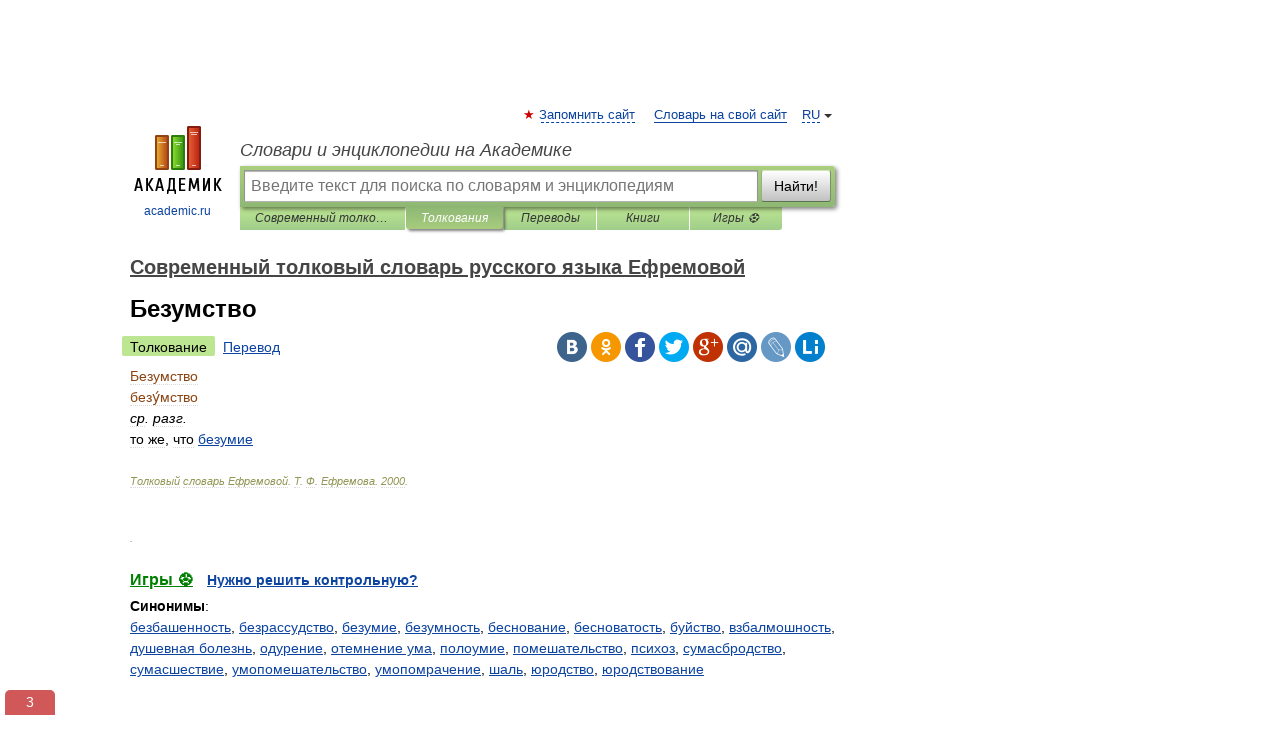

--- FILE ---
content_type: text/xml; charset=utf-8
request_url: https://yandex.ru/ads/adfox/10861445/getCode?p1=dlvii&p2=jpfh
body_size: 131
content:
<?xml version="1.0" encoding="UTF-8"?>
<VAST version="2.0">
    <Ad id="3484730-15604249">
        <Wrapper>
            <AdSystem>ADFOX</AdSystem>
            <VASTAdTagURI>
                <![CDATA[https://catsnetwork.ru/core/code.xml?pid=9963&vr=1&rid=1316157095&dl=https%3A%2F%2Fdic.academic.ru%2Fdic.nsf%2Fefremova%2F141036%2F%25D0%2591%25D0%25B5%25D0%25B7%25D1%2583%25D0%25BC%25D1%2581%25D1%2582%25D0%25B2%25D0%25BE]]>
            </VASTAdTagURI>
            <Error>
                <![CDATA[https://yandex.ru/adfox/10861445/event?adfox-version=1&hash=7bbcb2fd6635324a&lts=fsxawiz&p1=dlvii&p2=jpfh&p5=bidvfl&pm=u&pr=a&rand=moqafvd&rqs=7LvOFWd4IybxU3BpstNz93ChV1FW9Cj8&sj=[base64]&stat-id=0]]>
            </Error>
            <Impression>
                <![CDATA[https://yandex.ru/adfox/10861445/event?adfox-version=1&hash=932b81e362a8fe1b&lts=fsxawiz&p1=dlvii&p2=jpfh&p5=bidvfl&pm=d&pr=a&rand=bhayysm&rqs=7LvOFWd4IybxU3BpstNz93ChV1FW9Cj8&sj=[base64]&stat-id=0]]>
            </Impression>
            <Creatives>
                <Creative>
                    <Linear>
                        <TrackingEvents>
                            <Tracking event="creativeView">
                                <![CDATA[https://yandex.ru/adfox/10861445/event?adfox-version=1&hash=5ba856a6b1e52c80&lts=fsxawiz&p1=dlvii&p2=jpfh&p5=bidvfl&pm=c&pr=a&rand=iyvbklx&rqs=7LvOFWd4IybxU3BpstNz93ChV1FW9Cj8&sj=[base64]&stat-id=0]]>
                            </Tracking>
                            <Tracking event="start">
                                <![CDATA[https://yandex.ru/adfox/10861445/event?adfox-version=1&hash=f9a8b423aa7efed0&lts=fsxawiz&p1=dlvii&p2=jpfh&p5=bidvfl&pm=b&pr=a&rand=fcyqlml&rqs=7LvOFWd4IybxU3BpstNz93ChV1FW9Cj8&sj=[base64]&stat-id=0]]>
                            </Tracking>
                            <Tracking event="midpoint">
                                <![CDATA[https://yandex.ru/adfox/10861445/event?adfox-version=1&hash=d7042733c3cfaab3&lts=fsxawiz&p1=dlvii&p2=jpfh&p5=bidvfl&pm=f&pr=a&rand=lpxaqvn&rqs=7LvOFWd4IybxU3BpstNz93ChV1FW9Cj8&sj=[base64]&stat-id=0]]>
                            </Tracking>
                            <Tracking event="firstQuartile">
                                <![CDATA[https://yandex.ru/adfox/10861445/event?adfox-version=1&hash=be4ed2a2614dd846&lts=fsxawiz&p1=dlvii&p2=jpfh&p5=bidvfl&pm=e&pr=a&rand=fvfgxig&rqs=7LvOFWd4IybxU3BpstNz93ChV1FW9Cj8&sj=[base64]&stat-id=0]]>
                            </Tracking>
                            <Tracking event="thirdQuartile">
                                <![CDATA[https://yandex.ru/adfox/10861445/event?adfox-version=1&hash=0098ce4d54cf222f&lts=fsxawiz&p1=dlvii&p2=jpfh&p5=bidvfl&pm=g&pr=a&rand=kubhxfg&rqs=7LvOFWd4IybxU3BpstNz93ChV1FW9Cj8&sj=[base64]&stat-id=0]]>
                            </Tracking>
                            <Tracking event="complete">
                                <![CDATA[https://yandex.ru/adfox/10861445/event?adfox-version=1&hash=a19ac232974d8e2a&lts=fsxawiz&p1=dlvii&p2=jpfh&p5=bidvfl&pm=h&pr=a&rand=fyszdyu&rqs=7LvOFWd4IybxU3BpstNz93ChV1FW9Cj8&sj=[base64]&stat-id=0]]>
                            </Tracking>
                            <Tracking event="mute">
                                <![CDATA[https://yandex.ru/adfox/10861445/event?adfox-version=1&hash=8fa456bc54558605&lts=fsxawiz&p1=dlvii&p2=jpfh&p5=bidvfl&pm=i&pr=a&rand=lfkcvre&rqs=7LvOFWd4IybxU3BpstNz93ChV1FW9Cj8&sj=[base64]&stat-id=0]]>
                            </Tracking>
                            <Tracking event="unmute">
                                <![CDATA[https://yandex.ru/adfox/10861445/event?adfox-version=1&hash=116aed0a089d2d67&lts=fsxawiz&p1=dlvii&p2=jpfh&p5=bidvfl&pm=j&pr=a&rand=fbhvbug&rqs=7LvOFWd4IybxU3BpstNz93ChV1FW9Cj8&sj=[base64]&stat-id=0]]>
                            </Tracking>
                            <Tracking event="pause">
                                <![CDATA[https://yandex.ru/adfox/10861445/event?adfox-version=1&hash=e4a77ee744f57c9c&lts=fsxawiz&p1=dlvii&p2=jpfh&p5=bidvfl&pm=k&pr=a&rand=msnfxgz&rqs=7LvOFWd4IybxU3BpstNz93ChV1FW9Cj8&sj=[base64]&stat-id=0]]>
                            </Tracking>
                            <Tracking event="rewind">
                                <![CDATA[https://yandex.ru/adfox/10861445/event?adfox-version=1&hash=77ae8a536f5a5805&lts=fsxawiz&p1=dlvii&p2=jpfh&p5=bidvfl&pm=l&pr=a&rand=eamjegp&rqs=7LvOFWd4IybxU3BpstNz93ChV1FW9Cj8&sj=[base64]&stat-id=0]]>
                            </Tracking>
                            <Tracking event="resume">
                                <![CDATA[https://yandex.ru/adfox/10861445/event?adfox-version=1&hash=f3912f5b659e832b&lts=fsxawiz&p1=dlvii&p2=jpfh&p5=bidvfl&pm=m&pr=a&rand=gcuokag&rqs=7LvOFWd4IybxU3BpstNz93ChV1FW9Cj8&sj=[base64]&stat-id=0]]>
                            </Tracking>
                            <Tracking event="expand">
                                <![CDATA[https://yandex.ru/adfox/10861445/event?adfox-version=1&hash=d583057345e83deb&lts=fsxawiz&p1=dlvii&p2=jpfh&p5=bidvfl&pm=o&pr=a&rand=gqbijlx&rqs=7LvOFWd4IybxU3BpstNz93ChV1FW9Cj8&sj=[base64]&stat-id=0]]>
                            </Tracking>
                            <Tracking event="collapse">
                                <![CDATA[https://yandex.ru/adfox/10861445/event?adfox-version=1&hash=90beee771d4ea109&lts=fsxawiz&p1=dlvii&p2=jpfh&p5=bidvfl&pm=p&pr=a&rand=bwrrzdl&rqs=7LvOFWd4IybxU3BpstNz93ChV1FW9Cj8&sj=[base64]&stat-id=0]]>
                            </Tracking>
                            <Tracking event="acceptInvitation">
                                <![CDATA[https://yandex.ru/adfox/10861445/event?adfox-version=1&hash=9eac6a4ba8f92e22&lts=fsxawiz&p1=dlvii&p2=jpfh&p5=bidvfl&pm=q&pr=a&rand=lpsovfp&rqs=7LvOFWd4IybxU3BpstNz93ChV1FW9Cj8&sj=[base64]&stat-id=0]]>
                            </Tracking>
                            <Tracking event="close">
                                <![CDATA[https://yandex.ru/adfox/10861445/event?adfox-version=1&hash=df4dc2b96839e245&lts=fsxawiz&p1=dlvii&p2=jpfh&p5=bidvfl&pm=r&pr=a&rand=gibtjgi&rqs=7LvOFWd4IybxU3BpstNz93ChV1FW9Cj8&sj=[base64]&stat-id=0]]>
                            </Tracking>
                        </TrackingEvents>
                        <VideoClicks>
                            <ClickTracking>
                                <![CDATA[https://yandex.ru/adfox/10861445/goLink?adfox-version=1&hash=976ab86faad32b9d&p1=dlvii&p2=jpfh&p5=bidvfl&pr=a&rand=eyhyupy&rqs=7LvOFWd4IybxU3BpstNz93ChV1FW9Cj8&sj=[base64]]]>
                            </ClickTracking>
                        </VideoClicks>
                    </Linear>
                </Creative>
            </Creatives>
 <Extensions>
    <Extension type="packshotSettings"><![CDATA[{"isEnabled":false}]]></Extension>
</Extensions>
        </Wrapper>
    </Ad>
</VAST>